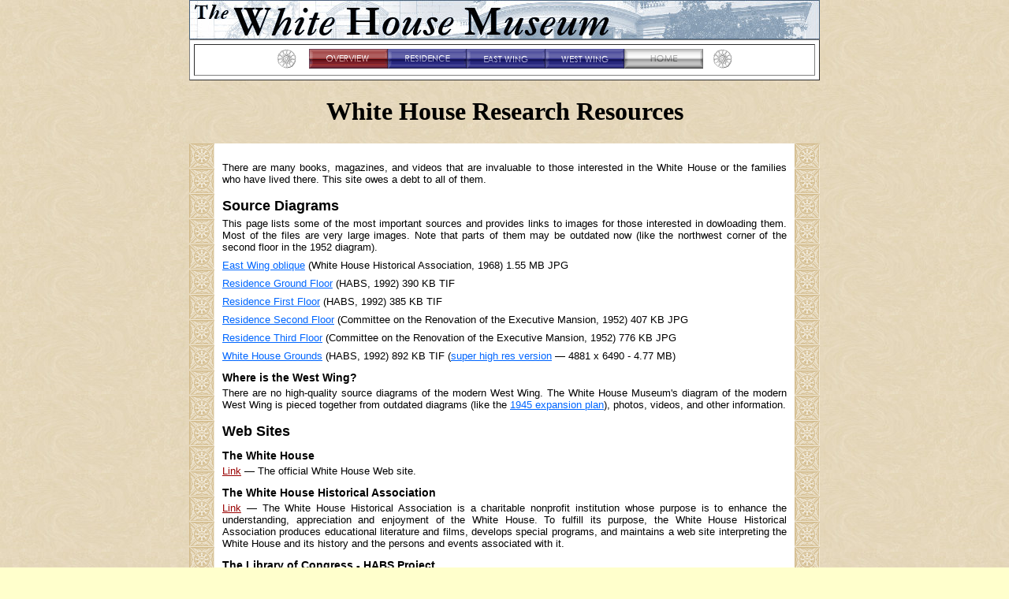

--- FILE ---
content_type: text/html
request_url: http://tysto.com/special/resources.htm
body_size: 8018
content:
<!DOCTYPE HTML PUBLIC "-//W3C//DTD HTML 4.01 Transitional//EN">
<html>
<head>
<title>Resources - White House Museum</title>


<meta http-equiv="Content-Type" content="text/html; charset=iso-8859-1">

<link href="/styles.css" rel="stylesheet" type="text/css">
<style type="text/css">
<!--



td     {
	font-family: Arial, Verdana, Helvetica;
	font-size: 9pt;
	color: #000000;
	font-weight: normal;
	font-style: normal;
	text-decoration: none;
	text-align: justify;
}

-->
</style>
<meta http-equiv="Content-Type" content="text/html; charset=iso-8859-1">

<link href="/styles.css" rel="stylesheet" type="text/css">
<style type="text/css">

#dropmenudiv{
position:absolute;
border:1px solid darkgray;
border-bottom-width: 0;
font:normal 12px Verdana;
line-height:18px;
z-index:100;
}

#dropmenudiv a{
width: 100%;
display: block;
text-indent: 3px;
border-bottom: 1px solid darkgray;
padding: 1px 0;
text-decoration: none;
font-weight: bold;
}

#dropmenudiv a:hover{ /*hover background color*/
background-color: white;
}

</style>

<script type="text/javascript">

/***********************************************
* AnyLink Drop Down Menu- © Dynamic Drive (www.dynamicdrive.com)
* This notice MUST stay intact for legal use
* Visit http://www.dynamicdrive.com/ for full source code
***********************************************/

//Contents for menu 0
var menu0=new Array()
menu0[0]='<a href="/overview.htm">White House Overview</a>'
menu0[1]='<a href="/grounds.htm">White House Grounds</a>'
menu0[2]='<a href="/furnishings/">White House Furnishings</a>'
menu0[3]='<a href="/special/about.htm">About the Museum</a>'
menu0[4]='<a href="/special/questions.htm">Questions & Answers</a>'
menu0[5]='<a href="/special/sitemap.htm">WHM Site Map</a>'

//Contents for menu 1
var menu1=new Array()
menu1[0]='<a href="/residence.htm">Residence Overview</a>'
menu1[1]='<a href="/FloorB.htm">Sub-Basements</a>'
menu1[2]='<a href="/Floor0.htm">Ground Floor</a>'
menu1[3]='<a href="/Floor1.htm">First Floor</a>'
menu1[4]='<a href="/Floor2.htm">Second Floor</a>'
menu1[5]='<a href="/Floor3.htm">Third Floor</a>'

//Contents for menu 2
var menu2=new Array()
menu2[0]='<a href="/east-wing.htm">East Wing Overview</a>'
menu2[1]='<a href="/ew1.htm">First Floor</a>'
menu2[2]='<a href="/ew2.htm">Second Floor</a>'

//Contents for menu 3
var menu3=new Array()
menu3[0]='<a href="/west-wing.htm">West Wing Overview</a>'
menu3[1]='<a href="/ww0.htm">Ground Floor</a>'
menu3[2]='<a href="/ww1.htm">First Floor</a>'
menu3[3]='<a href="/ww2.htm">Second Floor</a>'

//Contents for menu 4
var menu4=new Array()
menu4[0]='<a href="/index.htm">Home</a>'
menu4[1]='<a href="/special/AF1/index.htm">Air Force One</a>'
menu4[2]='<a href="/special/1oc/index.htm">VP&#8217;s Residence</a>'
menu4[3]='<a href="/model/index.htm">3-D Models</a>'
menu4[4]='<a href="/special/lesson.htm">Lesson Plans</a>'
menu4[5]='<a href="/special/movies.htm">White House Movies & TV</a>'
menu4[6]='<a href="/special/resources.htm">Research Resources</a>'
menu4[7]='<a href="http://whitehousemuseum.wordpress.com/">WHM weblog</a>'
menu4[8]='<a href="/special/new.htm">What&#8217;s New</a>'

var menuwidth='165px' //default menu width
var menubgcolor='lightgrey'  //menu bgcolor
var disappeardelay=250  //menu disappear speed onMouseout (in miliseconds)
var hidemenu_onclick="yes" //hide menu when user clicks within menu?

/////No further editing needed

var ie4=document.all
var ns6=document.getElementById&&!document.all

if (ie4||ns6)
document.write('<div id="dropmenudiv" style="visibility:hidden;width:'+menuwidth+';background-color:'+menubgcolor+'" onMouseover="clearhidemenu()" onMouseout="dynamichide(event)"></div>')

function getposOffset(what, offsettype){
var totaloffset=(offsettype=="left")? what.offsetLeft : what.offsetTop;
var parentEl=what.offsetParent;
while (parentEl!=null){
totaloffset=(offsettype=="left")? totaloffset+parentEl.offsetLeft : totaloffset+parentEl.offsetTop;
parentEl=parentEl.offsetParent;
}
return totaloffset;
}


function showhide(obj, e, visible, hidden, menuwidth){
if (ie4||ns6)
dropmenuobj.style.left=dropmenuobj.style.top="-500px"
if (menuwidth!=""){
dropmenuobj.widthobj=dropmenuobj.style
dropmenuobj.widthobj.width=menuwidth
}
if (e.type=="click" && obj.visibility==hidden || e.type=="mouseover")
obj.visibility=visible
else if (e.type=="click")
obj.visibility=hidden
}

function iecompattest(){
return (document.compatMode && document.compatMode!="BackCompat")? document.documentElement : document.body
}

function clearbrowseredge(obj, whichedge){
var edgeoffset=0
if (whichedge=="rightedge"){
var windowedge=ie4 && !window.opera? iecompattest().scrollLeft+iecompattest().clientWidth-15 : window.pageXOffset+window.innerWidth-15
dropmenuobj.contentmeasure=dropmenuobj.offsetWidth
if (windowedge-dropmenuobj.x < dropmenuobj.contentmeasure)
edgeoffset=dropmenuobj.contentmeasure-obj.offsetWidth
}
else{
var topedge=ie4 && !window.opera? iecompattest().scrollTop : window.pageYOffset
var windowedge=ie4 && !window.opera? iecompattest().scrollTop+iecompattest().clientHeight-15 : window.pageYOffset+window.innerHeight-18
dropmenuobj.contentmeasure=dropmenuobj.offsetHeight
if (windowedge-dropmenuobj.y < dropmenuobj.contentmeasure){ //move up?
edgeoffset=dropmenuobj.contentmeasure+obj.offsetHeight
if ((dropmenuobj.y-topedge)<dropmenuobj.contentmeasure) //up no good either?
edgeoffset=dropmenuobj.y+obj.offsetHeight-topedge
}
}
return edgeoffset
}

function populatemenu(what){
if (ie4||ns6)
dropmenuobj.innerHTML=what.join("")
}


function dropdownmenu(obj, e, menucontents, menuwidth){
if (window.event) event.cancelBubble=true
else if (e.stopPropagation) e.stopPropagation()
clearhidemenu()
dropmenuobj=document.getElementById? document.getElementById("dropmenudiv") : dropmenudiv
populatemenu(menucontents)

if (ie4||ns6){
showhide(dropmenuobj.style, e, "visible", "hidden", menuwidth)

dropmenuobj.x=getposOffset(obj, "left")
dropmenuobj.y=getposOffset(obj, "top")
dropmenuobj.style.left=dropmenuobj.x-clearbrowseredge(obj, "rightedge")+"px"
dropmenuobj.style.top=dropmenuobj.y-clearbrowseredge(obj, "bottomedge")+obj.offsetHeight+"px"
}

return clickreturnvalue()
}

function clickreturnvalue(){
if (ie4||ns6) return false
else return true
}

function contains_ns6(a, b) {
while (b.parentNode)
if ((b = b.parentNode) == a)
return true;
return false;
}

function dynamichide(e){
if (ie4&&!dropmenuobj.contains(e.toElement))
delayhidemenu()
else if (ns6&&e.currentTarget!= e.relatedTarget&& !contains_ns6(e.currentTarget, e.relatedTarget))
delayhidemenu()
}

function hidemenu(e){
if (typeof dropmenuobj!="undefined"){
if (ie4||ns6)
dropmenuobj.style.visibility="hidden"
}
}

function delayhidemenu(){
if (ie4||ns6)
delayhide=setTimeout("hidemenu()",disappeardelay)
}

function clearhidemenu(){
if (typeof delayhide!="undefined")
clearTimeout(delayhide)
}

if (hidemenu_onclick=="yes")
document.onclick=hidemenu

</script>
</head>

<body bgcolor="#FFFFCC" background="/images/page_bkgd.jpg" leftmargin="0" topmargin="0" rightmargin="0" bottommargin="0" marginwidth="0" marginheight="0">
<div align="center">
  <img src="/images/whitehousemuseum-logo.jpg" title="White House Museum" width="800" height="50">
  <table width="800" border="1" cellpadding="5" cellspacing="5" bgcolor="#FFFFFF">
    <tr>
      <td><div align="center"> <img src="/images/buttons/rosette.gif" width="50" height="25"> <a href="/Overview.htm" onClick="return clickreturnvalue()" onMouseover="dropdownmenu(this, event, menu0, '150px')" onMouseout="delayhidemenu()"><img src="/images/buttons/button-overview.gif" width="100" height="25" border="0"></a><a href="/residence.htm" onClick="return clickreturnvalue()" onMouseover="dropdownmenu(this, event, menu1, '150px')" onMouseout="delayhidemenu()"><img src="/images/buttons/button-residence.gif" width="100" height="25" border="0"></a><a href="/east-wing.htm" onClick="return clickreturnvalue()" onMouseover="dropdownmenu(this, event, menu2, '150px')" onMouseout="delayhidemenu()"><img src="/images/buttons/button-east.gif" width="100" height="25" border="0"></a><a href="/west-wing.htm" onClick="return clickreturnvalue()" onMouseover="dropdownmenu(this, event, menu3, '150px')" onMouseout="delayhidemenu()"><img src="/images/buttons/button-west.gif" width="100" height="25" border="0"></a><a href="/index.htm" onClick="return clickreturnvalue()" onMouseover="dropdownmenu(this, event, menu4, '150px')" onMouseout="delayhidemenu()"><img src="/images/buttons/button-home-white.gif" width="100" height="25" border="0"></a><img src="/images/buttons/rosette.gif" width="50" height="25"> </div></td>
    </tr>
  </table>
  <h1>White House Research Resources </h1>
  <table cellpadding="0" cellspacing="0" border="0" width="800" style="border-collapse: collapse" bordercolor="#111111">
    <tr>
      <td width="32" valign="top" background="/images/edge-creambg.gif">&nbsp;</td>
        <td width="5" valign="top" bgcolor="#FFFFFF"><img src="/images/spacer10.gif" width="10" height="10"></td>
      <td valign="top" bgcolor="#FFFFFF"><p>&nbsp;</p>
        <p>There are many books, magazines, and videos that are invaluable to those interested in the White House or the families who have lived there. This site owes a debt to all of them.</p>
        <h2>Source Diagrams</h2>
        <p>This page lists some of the most important sources and provides links to images for those interested in dowloading them. Most of the files are very large images. Note that parts of them may be outdated now (like the northwest corner of the second floor in the 1952 diagram).</p>
        <p><a href="/images/source/east%20wing.jpg">East Wing oblique</a> (White House Historical Association, 1968) 1.55 MB JPG</p>
        <p><a href="/images/source/floor0-plan.tif">Residence Ground Floor</a> (HABS, 1992) 390 KB TIF</p>
        <p><a href="/images/source/floor1-plan.tif">Residence First Floor</a> (HABS, 1992) 385 KB TIF</p>
        <p><a href="/images/source/floor2-1952.jpg">Residence Second Floor</a> (Committee on the Renovation of the Executive Mansion, 1952) 407 KB JPG</p>
        <p><a href="/images/source/floor3-1952.jpg">Residence Third Floor</a> (Committee on the Renovation of the Executive Mansion, 1952) 776 KB JPG</p>
        <p><a href="/images/source/white-house-grounds.tif">White House Grounds</a> (HABS, 1992) 892 KB TIF (<a href="/grounds/white-house-grounds.png" target="_blank">super high res version</a> &mdash; 4881 x 6490 - 4.77 MB) </p>
        <h3>Where is the West Wing?</h3>
        <p>There are no high-quality source diagrams of the modern West Wing. The White House Museum's diagram of the modern West Wing is pieced together from outdated diagrams (like the <a href="/images/truman-1945-plan.jpg">1945 expansion plan</a>), photos, videos, and other information.</p>
        <h2>Web Sites</h2>
        <h3>The White House</h3>
        <p><a href="http://www.whitehouse.gov/" class="external">Link</a> &mdash; The official White House Web site. </p>
        <h3>The White House Historical Association</h3>
        <p><a href="http://www.whitehousehistory.org/" class="external">Link</a> &mdash; The White House Historical Association is a charitable nonprofit institution whose purpose is to enhance the understanding, appreciation and enjoyment of the White House. To fulfill its purpose, the White House Historical Association produces educational literature and films, develops special programs, and maintains a web site interpreting the White House and its history and the persons and events associated with it.</p>
        <h3>The Library of Congress - HABS Project</h3>
        <p><a href="http://www.loc.gov/pictures/collection/hh/item/dc0402/" class="external">Link</a> &mdash; Photos and floor plan diagrams from the 1992 documentation of the White House by the Historical American Buildings Survey.</p>
        <p>The HABS  material is available from the Library of Congress website, but it's not very easy to find. Click the link above to get to the HABS photo page. To find the diagrams, click the &quot;drawings&quot; icon at the top of that page. </p>
        <p align="center"><img src="/images/source/habs.jpg" width="270" height="203" border="1"></p>        <p>&nbsp;</p>
        <h3>The National Archives and Records Administration (NARA)</h3>
        <p><a href="http://www.archives.gov/" class="external">Link</a> &mdash; Of all documents and materials created in the course of business
conducted by the United States Federal government, only 1%-3% are so
important for legal or historical reasons that they are kept by NARA
forever, including photographs of presidential administrations. Those valuable records are preserved and are available to the public, although materials that are available online are rather limited and somewhat difficult to find. </p>
        <h3>The Truman Library and Museum</h3>
        <p><a href="http://www.trumanlibrary.org/photographs/index.php" class="external">Link</a> &mdash; Extensive archives of the reconstruction of the White House from 1949-1952.  </p>
        <hr width="33%">        <h2>Official Resources and Reports </h2>
        <h3>The White House: An Historic Guide </h3>
        <p><a href="http://www.whitehousehistory.org/shop/p-109" class="external">WHHA</a> &mdash; The White House Historical Association</p>
        <p>The White House: An Historic Guide contains extensively illustrated room-by-room descriptions of the d&eacute;cor and furnishings of the White House, accompanied by detailed historical text. This edition features recent photographs of the State Floor, Second Floor, and of the West Wing. 160 pages. 22nd edition, 2003.</p>
        <p>For the record, the White House Museum collection consists of:</p>
        <ul>
          <li>1962, 1st edition</li>
          <li>1963, 4th edition</li>
          <li>1964, 5th edition</li>
          <li>1968, 8th edition</li>
          <li>1975, 12th edition</li>
          <li>1979, 14th edition</li>
          <li>1982. 15th edition</li>
          <li>1991, 17th edition (hardbound)</li>
          <li>1995, 19th edition </li>
          <li>2003, 22nd edition</li>
        </ul>        
        <h3>The Living White House</h3>
        <p>National Geographic Society (with White House Historical Association) publication very similar to the <em>Historic Guide</em> but with more history and fewer contemporary photos of rooms.</p>
        <h3>White House History </h3>
        <p><a href="http://www.whitehousehistory.org/shop/Journal" class="external">WHHA</a> &mdash; The journal of the White House Historical Association</p>
        <h3>The Report of the Commission on the Renovation of the Executive Mansion</h3>
        <p>The Commission on the Renovation of the Executive Mansion (CREM) </p>
        <p>A bound 1952 report on the reconstruction of the White House from 1949 to 1952. It has numerous photographs of the construction before and after and  several  color photos  of rooms after completion. </p>
        <hr width="33%">        
        <h2>Scholarly Works</h2>
        <h3>The White House: The History of an American Idea</h3>
        <p><a href="http://www.amazon.com/White-House-History-American-Idea/dp/1558350489/ref=sr_1_1/104-5305411-8636753?ie=UTF8&s=books&qid=1173147516&sr=1-1" class="external">Amazon</a> | <a href="http://www.whitehousehistory.org/shop/p-9217" class="external">WHHA</a> &mdash; William Seale</p>
        <p>[from WHHA] This richly illustrated reference brings together the story of the architecture of the White
House with the story of the first families and designers who shaped it. 350 pages.
2001.</p>
        <h3>The President's House</h3>
        <p><a href="http://www.amazon.com/Presidents-House-William-Seale/dp/0810914905/ref=sr_1_2/104-5305411-8636753?ie=UTF8&s=books&qid=1173243778&sr=8-2" class="external">Amazon</a> &mdash; William Seale</p>
        <p>[from Amazon] The 195-year history of the White House is a remarkable saga that is
separate from the nation's history, yet an integral part of the lives
of the men who held the position of chief executive and their families.
Seale's book is a scholarly study of the first families and their home,
but he includes anecdotes and interesting tales that will appeal to all
readers. Seventy pages of notes attest to Seale's research. The result
is a first-rate social history of the White House. The well-written
work is divided into 43 chapters involving 32 Presidents from
Washington through Truman. In addition, there are 122 black-and-white
photographs, most focusing on the White House. Little scholarly work is
available on the White House, so Seale's two volumes are particularly
valuable. Recommended at all levels. Boyd Childress, Auburn University
Library, Ala. (Copyright 1987 Reed Business Information, Inc.) 1226 pages. </p>
        <h3>The White House: Its Historic Furnishings and Families</h3>
        <p><a href="http://www.amazon.com/White-House-Historic-Furnishings-Families/dp/0789206242/ref=sr_1_1/104-5305411-8636753?ie=UTF8&s=books&qid=1173146683&sr=8-1" class="external">Amazon</a> &mdash; Betty Monkman</p>
        <p>[from Amazon] For 200 years the White House has served as the residence of our nation's president and his family. John and Abigail Adams were the first residents, and each family ever since has been able to make the White House a comfortable home and to acquire the necessities for handsomely carrying out its additional functions as nexus for state ceremenoy and entertaining. In captivating detail, this volume--produced in association with the White House Historical Association--reveals how the decoration of the White House has reflected the personal style of our first families and their countless forays into redecorating. </p>
        <p>Illustrated largely with photographs especially commissioned for this book, as well as historic pictures, The White House focuses on some of our nation's most important heirlooms, including furniture, silver, glass, porcelain, and textiles. Enlivened with stories about the first families and how their furnishings often clashed with the politics of the time, this book is an ideal gift for those interested in the decorative arts, biography, and history. </p>
        <h3>Designing Camelot</h3>
        <p><a href="http://www.amazon.com/Designing-Camelot-Kennedy-White-Restoration/dp/0471375144/ref=pd_bbs_sr_1/104-5305411-8636753?ie=UTF8&s=books&qid=1173148860&sr=8-1" class="external">Amazon</a> &mdash; James Abbott and Elaine Rice</p>
        <p> [from Amazon] Firsthand accounts and photographs chronicle the restoration of the White House during the Kennedy Administration. <i>Designing Camelot</i> recounts one of the most influential interior design projects in American history, the restoration of the White House during the Kennedy administration. Fueled by the intense fascination with the charismatic First Family, the project had a profound effect on the popular American imagination and taste in interior furnishings. Emphasizing the historic restoration of each room and the efforts to have these rooms reflect the personalities and tastes of Jack and Jackie, <i>Designing Camelot</i> features a wealth of first-person quotations, personal and public correspondence, media accounts, and photographs. Included are detailed room-by-room analyses of the restoration, anecdotes about the people involved, and insights into the choices made. 272 pages.</p>
        <h3>America's First Families</h3>
        <p><a href="http://www.amazon.com/Americas-First-Families-Private-Paperback/dp/0684864428/ref=sr_1_3/104-5305411-8636753?ie=UTF8&s=books&qid=1173150789&sr=1-3" class="external">Amazon</a> &mdash; Carl Sferrazza Anthony</p>
        <p>[from Amazon] From John and Abigail Adams in 1800 to Bill and Hillary Clinton, Americans have been fascinated with the private lives of the inhabitants of the White House. Anthony's book records the behind-the-scene lives of American presidents and their families with photographs, drawings, and letters from newspapers, library archives, and private collections. The book is organized to record the first days of First Families from inauguration to early life in the White House, relationships within First Families, and the White House as home office and family home. Anthony recalls the celebrations, tragedies, and public scrutiny of the families. He notes the traditions set by succeeding families: Dwight Eisenhower, the first president to kiss his wife at inauguration; Lady Bird Johnson, the first wife to hold the Bible as her husband took the oath of office. Anthony includes listings of family christenings, marriages, deaths, religious affiliations, favorite family games, and leisure activities. The publication of this book coincides with the bicentennial of the White House.</p>
        <hr width="33%">        <h2>Memoirs</h2>
        <h3>Forty-Two Years in the White House</h3>
        <p><a href="http://www.amazon.com/Years-White-House-Chief-Hoover/dp/B000FE7KY0/ref=pd_bbs_sr_1/104-5305411-8636753?ie=UTF8&s=books&qid=1173145103&sr=8-1" class="external">Amazon</a> &mdash; Irwin &quot;Ike&quot; Hoover</p>
        <p>[from Amazon] Written by the Chief Usher of the White House, here are the personal characteristics, the peculiarities, and the intimate daily lives of ten presidents and their wives, from Benjamin Harrison to Franklin D. Roosevelt, recorded by the only man who lived in daily contact with them all. "If Walter Winchell and Samuel Pepys had been hidng under White House davenports they could not have written a better extended gossip column than this masterpiece of subtly indiscreet revelations. Ike must have had his ear at every key-hole." Sterling North, <em>Chicago Daily News</em>.</p>
        <h3>Upstairs at the White House</h3>
        <p><a href="http://www.amazon.com/gp/product/069810546X?ie=UTF8&tag=sofdogpod-20&linkCode=as2&camp=1789&creative=390957&creativeASIN=069810546X" class="external">Amazon</a><img src="http://www.assoc-amazon.com/e/ir?t=sofdogpod-20&l=as2&o=1&a=069810546X" width="1" height="1" border="0" alt="" style="border:none !important; margin:0px !important;" />
 &mdash; JB West</p>
        <p>Chief Usher James Bernard West's memoir of his many decades at the White House, from FDR to Nixon. Fascinating and colorful, yet extremely diplomatic. </p>
        <h3>Backstairs at the White House</h3>
        <p><a href="http://www.amazon.com/gp/product/092389196X?ie=UTF8&tag=sofdogpod-20&linkCode=as2&camp=1789&creative=390957&creativeASIN=092389196X" class="external">Amazon</a><img src="http://www.assoc-amazon.com/e/ir?t=sofdogpod-20&l=as2&o=1&a=092389196X" width="1" height="1" border="0" alt="" style="border:none !important; margin:0px !important;" />
 &mdash; Lillian Rogers Parks</p>
        <p>[from Amazon] Two  White House maids&mdash;Lillian Rogers Parks and her mother Maggie Rogers&mdash;reveal what it was really like upstairs and downstairs at the White House from the Taft administration to the Eisenhower administration. </p>
        <p>&nbsp;</p></td>
      <td width="5" valign="top" bgcolor="#FFFFFF"><img src="/images/spacer10.gif" width="10" height="10"></td>
        <td width="32" valign="top" background="/images/edge-creambg.gif">&nbsp;</td>
    </tr>
  </table>
  <p>&nbsp;</p>
  <table width="800" border="1" cellpadding="5" cellspacing="5" bgcolor="#FFFFFF">
    <tr>
      <td><div align="center"> <img src="/images/buttons/rosette.gif" width="50" height="25"> <a href="/Overview.htm" onClick="return clickreturnvalue()" onMouseover="dropdownmenu(this, event, menu0, '150px')" onMouseout="delayhidemenu()"><img src="/images/buttons/button-overview.gif" width="100" height="25" border="0"></a><a href="/residence.htm" onClick="return clickreturnvalue()" onMouseover="dropdownmenu(this, event, menu1, '150px')" onMouseout="delayhidemenu()"><img src="/images/buttons/button-residence.gif" width="100" height="25" border="0"></a><a href="/east-wing.htm" onClick="return clickreturnvalue()" onMouseover="dropdownmenu(this, event, menu2, '150px')" onMouseout="delayhidemenu()"><img src="/images/buttons/button-east.gif" width="100" height="25" border="0"></a><a href="/west-wing.htm" onClick="return clickreturnvalue()" onMouseover="dropdownmenu(this, event, menu3, '150px')" onMouseout="delayhidemenu()"><img src="/images/buttons/button-west.gif" width="100" height="25" border="0"></a><a href="/index.htm" onClick="return clickreturnvalue()" onMouseover="dropdownmenu(this, event, menu4, '150px')" onMouseout="delayhidemenu()"><img src="/images/buttons/button-home-white.gif" width="100" height="25" border="0"></a><img src="/images/buttons/rosette.gif" width="50" height="25"> </div></td>
    </tr>
  </table>
  <p>&nbsp;</p>
</div>
</body>
<script>'undefined'=== typeof _trfq || (window._trfq = []);'undefined'=== typeof _trfd && (window._trfd=[]),_trfd.push({'tccl.baseHost':'secureserver.net'},{'ap':'cpsh-oh'},{'server':'p3plzcpnl507040'},{'dcenter':'p3'},{'cp_id':'7873942'},{'cp_cl':'8'}) // Monitoring performance to make your website faster. If you want to opt-out, please contact web hosting support.</script><script src='https://img1.wsimg.com/traffic-assets/js/tccl.min.js'></script></html>

--- FILE ---
content_type: text/css
request_url: http://tysto.com/styles.css
body_size: 384
content:
A:         { font-family: Arial, Verdana, Helvetica; color: #0066FF; text-decoration: underline; font-weight: normal;}
A:link     { font-family: Arial, Verdana, Helvetica; color: #0066FF; text-decoration: underline; font-weight: normal;}
A:visited  { font-family: Arial, Verdana, Helvetica; color: #0000FF; text-decoration: underline; font-weight: normal;}
A:hover    {
	font-family: Arial, Verdana, Helvetica;
	color: #3F7CBD;
	text-decoration: underline;
	font-weight: normal;
	background-color: #FFFFCC;
}

A.external:         { font-family: Arial, Verdana, Helvetica, Times, serif; color: #990000; text-decoration: underline; font-weight: normal;}
A.external:link     { font-family: Arial, Verdana, Helvetica, Times, serif; color: #990000; text-decoration: underline; font-weight: normal;}
A.external:visited  { font-family: Arial, Verdana, Helvetica, Times, serif; color: #660000; text-decoration: underline; font-weight: normal;}
A.external:hover    {
	font-family: Arial, Verdana, Helvetica
	color: #FF0000;
	text-decoration: underline;
	font-weight: normal;
	background-color: #FFFFCC;
}

p {
	margin-bottom: 6pt;
	margin-top: 0pt;
	font-family: Arial, Helvetica, sans-serif;
	font-size: 10pt;
}
h3 {
	margin-top: 9pt;
	margin-bottom: 3pt;
}
h2 {
	margin-top: 12pt;
	margin-bottom: 3pt;
}
h1 {
	font-family: Garamond, Georgia, "Times New Roman", Times, serif;
	
}
blockquote {
	color: #000066;
}
.credit {
	font-size: 9px;
}
